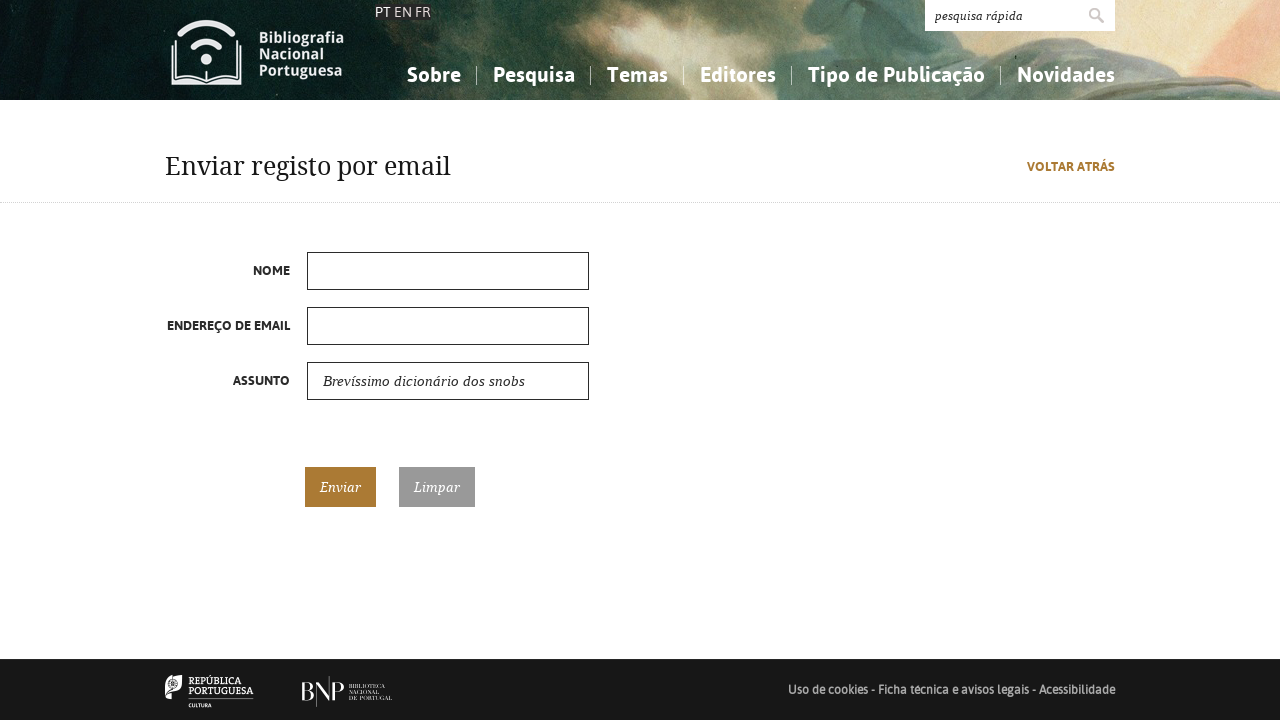

--- FILE ---
content_type: text/html; charset=iso-8859-1
request_url: https://bibliografia.bnportugal.gov.pt/bnp/bnp.exe/emailregisto?2110989&cl=pt
body_size: 8206
content:
<!DOCTYPE html PUBLIC "-//W3C//DTD XHTML 1.0 Strict//EN" "http://www.w3.org/TR/xhtml1/DTD/xhtml1-strict.dtd">
<html xmlns="http://www.w3.org/1999/xhtml" xml:lang="pt" lang="pt">
<head>
  <title>BNP - Bibliografia Nacional Portuguesa</title>
    <meta http-equiv="content-type" content="text/html; charset=iso-8859-1" />
  <meta name="session" content="C9DBCE85-11A5-459B-BEE6-D0AD72ABDA06" />
  <link rel="shortcut icon" href="/bnp-static/templates/images/favicon.ico" type="image/x-icon" />
  <link rel="icon" href="/bnp-static/templates/images/favicon.ico" type="image/x-icon" />
  <link rel="stylesheet" type="text/css" href="/bnp-static/interface/templates/css/resets.css" media="all" />
  <link rel="stylesheet" type="text/css" href="/bnp-static/interface/templates/css/fonts.css" media="all" />
  <link rel="stylesheet" type="text/css" href="/bnp-static/interface/templates/css/jquery.simplyscroll.css" media="all" />
  <link rel="stylesheet" type="text/css" href="/bnp-static/interface/templates/css/styles.css" media="all" />
  <!--[if lt IE 9]><link rel="stylesheet" type="text/css" href="/bnp-static/interface/templates/css/ie8.css" /><![endif]-->
  <link rel="stylesheet" type="text/css" href="/bnp-static/interface/templates/css/override.css" media="all" />

<!-- $debug = [] -->
<script type="text/javascript">
//<![CDATA[
var pr_prompt = true;
function pr_submete (){return !pr_prompt;}
//]]>
</script>
</head>

<body>

<div id="header" class="header">
 <div class="siteHolder">
  <a href="/bnp/bnp.exe" title="P&aacute;gina inicial" class="displayBlock floatLeft"><img src="/bnp-static/templates/images/logo-bibliografiaNacional.png" alt="P&aacute;gina inicial" width="185" height="100" class="hidden" /></a>
   <div class="languageSelector">PT <a href="/bnp/bnp.exe/emailregisto?2110989&cl=en">EN</a> <a href="/bnp/bnp.exe/emailregisto?2110989&cl=fr">FR</a></div>   
  <div class="floatRight">
   <form method="post" action="/bnp/bnp.exe/pr" class="pesquisa" onsubmit="return pr_submete()">
    <div><input type="text" name="_qxv" value="pesquisa r&aacute;pida" class="listenInput" onclick="if(pr_prompt){this.value='';pr_prompt=false};" /><input type="submit" name="submit" value="" /></div>
   </form>
   <ul id="main-menu" class="mainMenu">
    <li><a class="sub fc">Sobre</a>
     <ul>
      <li><a href="/bnp/bnp.exe/sobre">Sobre a Bibliografia Nacional</a></li>
      <li><a href="/bnp/bnp.exe/ajuda">Como utilizar</a></li>
      <li><a href="/bnp/bnp.exe/faq">Perguntas frequentes</a></li>
      
     </ul>
    </li>
    <li><a class="sub">Pesquisa</a>
     <ul>
      <li><a href="/bnp/bnp.exe/pesquisa">Simples</a></li>
      <li><a href="/bnp/bnp.exe/pesquisac">Combinada</a></li>
      <li><a href="/bnp/bnp.exe/seleccao">A minha lista</a></li>
     </ul>
    </li>
    <li><a class="sub">Temas</a>
     <ul class="fixed">
      <li><a href="/bnp/bnp.exe/tema?0">Conhecimento, Informa&ccedil;&atilde;o...</a></li>
      <li><a href="/bnp/bnp.exe/tema?1">Filosofia, psicologia...</a></li>
      <li><a href="/bnp/bnp.exe/tema?2">Religi&atilde;o...</a></li>
      <li><a href="/bnp/bnp.exe/tema?3">Ci&ecirc;ncias sociais...</a></li>
      <li><a href="/bnp/bnp.exe/tema?5">Ci&ecirc;ncias exatas e naturais...</a></li>
      <li><a href="/bnp/bnp.exe/tema?6">Ci&ecirc;ncias aplicadas...</a></li>
      <li><a href="/bnp/bnp.exe/tema?7">Arte, desporto...</a></li>
      <li><a href="/bnp/bnp.exe/tema?8">Literatura, lingu&iacute;stica...</a></li>
      <li><a href="/bnp/bnp.exe/tema?9">Hist&oacute;ria, geografia, biografias...</a></li>
     </ul>
    </li>
    <li><a href="/bnp/bnp.exe/listED">Editores</a></li>
    <li><a href="/bnp/bnp.exe/listTIPOS">Tipo de Publica&ccedil;&atilde;o</a></li>
    <li><a class="sub">Novidades</a>
     <ul class="fixed">
      <li><a href="/bnp/bnp.exe/novidades?0">Conhecimento, Informa&ccedil;&atilde;o...</a></li>
      <li><a href="/bnp/bnp.exe/novidades?1">Filosofia, psicologia...</a></li>
      <li><a href="/bnp/bnp.exe/novidades?2">Religi&atilde;o...</a></li>
      <li><a href="/bnp/bnp.exe/novidades?3">Ci&ecirc;ncias sociais...</a></li>
      <li><a href="/bnp/bnp.exe/novidades?5">Ci&ecirc;ncias exatas e naturais...</a></li>
      <li><a href="/bnp/bnp.exe/novidades?6">Ci&ecirc;ncias aplicadas...</a></li>
      <li><a href="/bnp/bnp.exe/novidades?7">Arte, desporto...</a></li>
      <li><a href="/bnp/bnp.exe/novidades?8">Literatura, lingu&iacute;stica...</a></li>
      <li><a href="/bnp/bnp.exe/novidades?9">Hist&oacute;ria, geografia, biografias...</a></li>
     </ul>
    </li>
   </ul>
  </div>
  <div class="clearer"></div>
 </div>
</div>

<div class="formulario">

 <div class="opcoes">
  <div class="siteHolder">
   <h1 class="floatLeft">Enviar registo por email</h1>
<script type="text/javascript">
//<![CDATA[
if (window.history.length>1){
  document.write('<a class="floatRight" href="javascript:window.history.go(-1)" class="gold">Voltar atr&aacute;s</a>\n');
}
//]]>
</script>
   <div class="clearer"></div>
  </div>
 </div>

 <div class="siteHolder">
  <form action="/bnp/bnp.exe/send" method="post" class="formCombinada">
   <fieldset>
    <input type="hidden" name="id" value="2110989" />
    <input type="hidden" name="message" value="================================================================================
Bibliografia Nacional Portuguesa

================================================================================
Ferro, Rita, 1955-
Brev&iacute;ssimo dicion&aacute;rio dos snobs : Lisboa, Cascais e muito mais / Rita Ferro ; il. S&eacute;rgio Conde&ccedil;o. - 1&#170; ed. - Alfragide : D. Quixote, 2022. - 283 p. : il. ; 21 cm. - ISBN 978-972-20-7528-2" />
    <input type="hidden" name="_ok" value="emailok" />
    <input type="hidden" name="_ops" VALUE="emailko" />
   </fieldset>
   <table>
    <tbody>
     <tr />
     <tr>
      <td>Nome</td>
      <td><input type="text" name="name" value="" /></td>
     </tr>
     <tr>
      <td>Endere&ccedil;o de email</td>
      <td><input type="text" name="to"  value="" /></td>
     </tr>
     <tr>
      <td>Assunto</td>
      <td><input type="text" name="subject" value="Brev&iacute;ssimo dicion&aacute;rio dos snobs" /></td>
     </tr>
    </tbody>
   </table>
   <div class="clearer"></div>
   <fieldset>
    <input type="submit" value="Enviar" />
    <input type="reset" value="Limpar" />
   </fieldset>
  </form>
 </div>

</div>


<!-- FOOTER -->
<div class="footer">
 <div class="siteHolder">
  <div class="floatLeft"><span style="margin-right: 2em"><a href="https://www.portugal.gov.pt/pt/gc25/area-de-governo/cultura-juventude-e-desporto" target="_blank"><img src="/bnp-static/templates/images/mc.png" alt="Ministério da Cultura, Juventude e Desporto" /></a></span><a href="https://www.bnportugal.gov.pt" target="_blank"><img src="/bnp-static/templates/images/logo-bnp.png" alt="Biblioteca Nacional de Portugal" /></a></div>
  <div class="floatRight"><a href="/bnp/bnp.exe/ficha">Uso de cookies</a> - <a href="/bnp/bnp.exe/ficha">Ficha t&eacute;cnica e avisos legais</a> - <a href="https://bibliografia.bnportugal.gov.pt/acessibilidade/acessibilidade.html">Acessibilidade</a></div>
  <div class="clearer"></div>
 </div>
</div>

<!-- SCRIPTS -->
<script type="text/javascript" src="/bnp-static/interface/templates/js/jquery-1.10.1.min.js"></script>
<script type="text/javascript" src="/bnp-static/interface/templates/js/jquery.simplyscroll.min.js"></script>
<script type="text/javascript" src="/bnp-static/interface/templates/js/jquery.customSelect.min.js"></script>
<script type="text/javascript" src="/bnp-static/interface/templates/js/jquery.columnizer.min.js"></script>
<script type="text/javascript" src="/bnp-static/interface/templates/js/interface.js"></script>
<script type="text/javascript">
  (function(i,s,o,g,r,a,m){i['GoogleAnalyticsObject']=r;i[r]=i[r]||function(){
  (i[r].q=i[r].q||[]).push(arguments)},i[r].l=1*new Date();a=s.createElement(o),
  m=s.getElementsByTagName(o)[0];a.async=1;a.src=g;m.parentNode.insertBefore(a,m)
  })(window,document,'script','https://www.google-analytics.com/analytics.js','ga');
  ga('create', 'UA-6922527-9', 'auto');
  ga('send', 'pageview');
</script>
 </body>
</html>


